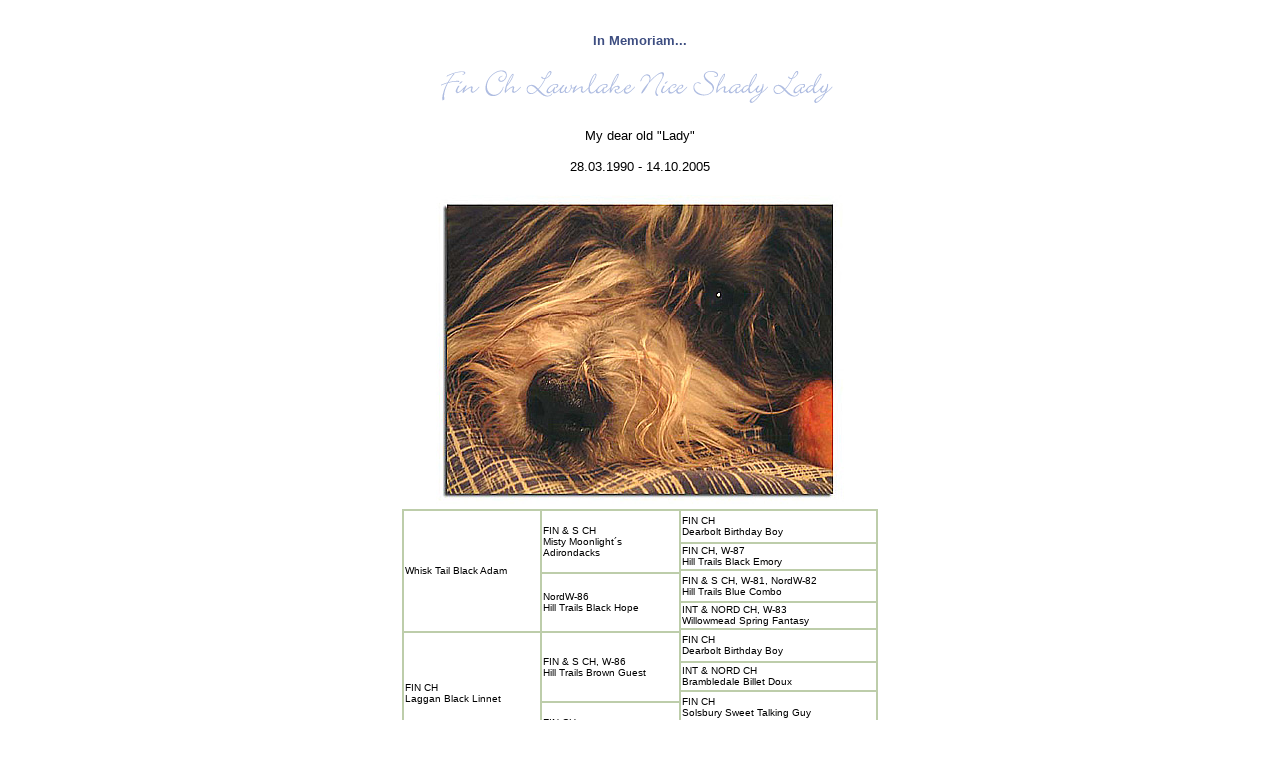

--- FILE ---
content_type: text/html
request_url: http://ladydales.com/inmemoriam.html
body_size: 11378
content:
<!DOCTYPE html PUBLIC "-//W3C//DTD XHTML 1.0 Transitional//EN" "http://www.w3.org/TR/xhtml1/DTD/xhtml1-transitional.dtd">

<html xmlns="http://www.w3.org/1999/xhtml">

	<head>
		<meta http-equiv="content-type" content="text/html;charset=utf-8" />
		<meta name="generator" content="Adobe GoLive" />
		<title>Ladydale´s Bearded Collies</title>
	</head>

	<body>
		<table width="100%" border="0" cellspacing="10" cellpadding="5">
			<tr>
				<td>
					<div align="center">
						<table width="3%" border="0" cellspacing="5" cellpadding="0" height="96%">
							<tr height="26">
								<td width="99%" height="26">
									<div align="center">
										<font size="-1" color="#3e4e81" face="Verdana, Arial, Helvetica, sans-serif"><strong>In Memoriam...</strong></font></div>
								</td>
							</tr>
							<tr height="5%">
								<td rowspan="5" width="99%">
									<div align="center">
										<img src="LADY/lady.gif" alt="" height="53" width="464" border="0" />
										<p><font size="-1" face="Arial">My dear old &quot;Lady&quot;</font></p>
										<div align="center">
											<div align="center">
												<p><font size="-1" face="Arial">28.03.1990 - 14.10.2005<br />
													</font></p>
											</div>
										</div>
									</div>
								</td>
							</tr>
							<tr height="25"></tr>
							<tr height="25"></tr>
							<tr height="25"></tr>
							<tr height="1"></tr>
							<tr height="163">
								<td width="99%">
									<div align="center">
										<img src="LADY/LADY1.JPG" alt="" height="309" width="425" border="0" /></div>
								</td>
							</tr>
							<tr height="237">
								<td bgcolor="#3e4e81" width="99%" height="237">
									<table width="476" border="0" cellspacing="2" cellpadding="1" bgcolor="#bdcdaa" height="236">
										<tr height="18">
											<td rowspan="9" bgcolor="white" width="136" height="114">
												<div align="left">
													<font size="-2" face="Verdana, Arial, Helvetica, sans-serif">Whisk Tail Black Adam</font></div>
											</td>
											<td rowspan="5" bgcolor="white" width="136" height="57">
												<div align="left">
													<font size="-2" face="Verdana, Arial, Helvetica, sans-serif">FIN &amp; S CH<br />
														Misty Moonlight´s Adirondacks</font></div>
											</td>
											<td rowspan="2" bgcolor="white" width="194" height="29">
												<div align="left">
													<font size="-2" face="Verdana, Arial, Helvetica, sans-serif">FIN CH<br />
															Dearbolt Birthday Boy</font></div>
											</td>
										</tr>
										<tr height="6"></tr>
										<tr height="19">
											<td rowspan="2" bgcolor="white" width="194" height="23">
												<div align="left">
													<font size="-2" face="Verdana, Arial, Helvetica, sans-serif">FIN CH, W-87<br />
															Hill Trails Black Emory</font></div>
											</td>
										</tr>
										<tr height="1"></tr>
										<tr height="1">
											<td rowspan="2" bgcolor="white" width="194" height="28">
												<div align="left">
													<font size="-2" face="Verdana, Arial, Helvetica, sans-serif">FIN &amp; S CH, W-81, NordW-82<br />
															Hill Trails Blue Combo</font></div>
											</td>
										</tr>
										<tr height="22">
											<td rowspan="4" bgcolor="white" width="136" height="54">
												<div align="left">
													<font size="-2" face="Verdana, Arial, Helvetica, sans-serif">NordW-86<br />
															Hill Trails Black Hope</font></div>
											</td>
										</tr>
										<tr height="19">
											<td rowspan="2" bgcolor="white" width="194" height="23">
												<div align="left">
													<font size="-2" face="Verdana, Arial, Helvetica, sans-serif">INT &amp; NORD CH, W-83<br />
															Willowmead Spring Fantasy</font></div>
											</td>
										</tr>
										<tr height="1"></tr>
										<tr height="1">
											<td rowspan="2" bgcolor="white" width="194" height="28">
												<div align="left">
													<font size="-2" face="Verdana, Arial, Helvetica, sans-serif">FIN CH<br />
															Dearbolt Birthday Boy</font></div>
											</td>
										</tr>
										<tr height="24">
											<td rowspan="6" bgcolor="white" width="136" height="117">
												<div align="left">
													<font size="-2" face="Verdana, Arial, Helvetica, sans-serif">FIN CH<br />
															Laggan Black Linnet</font></div>
											</td>
											<td rowspan="4" bgcolor="white" width="136" height="59">
												<div align="left">
													<font size="-2" face="Verdana, Arial, Helvetica, sans-serif">FIN &amp; S CH, W-86<br />
															Hill Trails Brown Guest</font></div>
											</td>
										</tr>
										<tr height="1">
											<td rowspan="2" bgcolor="white" width="194" height="24">
												<div align="left">
													<font size="-2" face="Verdana, Arial, Helvetica, sans-serif">INT &amp; NORD CH<br />
															Brambledale Billet Doux</font></div>
											</td>
										</tr>
										<tr height="20"></tr>
										<tr height="1">
											<td rowspan="2" bgcolor="white" width="194" height="28">
												<div align="left">
													<font size="-2" face="Verdana, Arial, Helvetica, sans-serif">FIN CH<br />
															Solsbury Sweet Talking Guy</font></div>
											</td>
										</tr>
										<tr height="4">
											<td rowspan="2" bgcolor="white" width="136" height="37">
												<div align="left">
													<font size="-2" face="Verdana, Arial, Helvetica, sans-serif">FIN CH<br />
															Laggan Black Leda</font></div>
											</td>
										</tr>
										<tr height="28">
											<td bgcolor="white" width="194" height="28">
												<div align="left">
													<font size="-2" face="Verdana, Arial, Helvetica, sans-serif">INT &amp; NORD CH, W-84<br />
															Laggan Black Lace</font></div>
											</td>
										</tr>
									</table>
								</td>
							</tr>
							<tr height="1">
								<td bgcolor="#3e4e81" width="99%" height="1"></td>
							</tr>
						</table>
					</div>
				</td>
			</tr>
			<tr>
				<td>
					<div align="center">
						<table width="37%" border="0" cellspacing="5" cellpadding="0" height="96%">
							<tr height="5%">
								<td rowspan="5" width="99%">
									<div align="center">
										<img src="LUPU/lupu.gif" alt="" height="53" width="464" border="0" />
										<p><font size="-1" face="Arial">My beloved &quot;Lupu&quot; </font></p>
										<div align="center">
											<p><font size="-1" face="Arial">03.10.1993 - 10.01.2002</font> </p>
										</div>
									</div>
								</td>
							</tr>
							<tr height="25"></tr>
							<tr height="25"></tr>
							<tr height="25"></tr>
							<tr height="1"></tr>
							<tr height="163">
								<td width="99%">
									<div align="center">
										<img src="LUPU/LUPUNEN.JPG" alt="" height="301" width="425" border="0" /></div>
								</td>
							</tr>
							<tr height="237">
								<td bgcolor="#3e4e81" width="99%" height="237">
									<table width="477" border="0" cellspacing="2" cellpadding="1" bgcolor="#bdcdaa" height="236">
										<tr height="18">
											<td rowspan="9" bgcolor="white" width="142" height="114">
												<div align="left">
													<font size="-2" face="Verdana, Arial, Helvetica, sans-serif">CAN &amp; FIN &amp; EST CH<br />
															Classical Stand Tall</font></div>
											</td>
											<td rowspan="5" bgcolor="white" width="131" height="57">
												<div align="left">
													<font size="-2" face="Arial, FontName">AM &amp; CAN &amp; GB CH<br />
															Sammara Standing Ovation</font></div>
											</td>
											<td rowspan="2" bgcolor="white" width="194" height="29">
												<div align="left">
													<font size="-2" face="Verdana, Arial, Helvetica, sans-serif">Potterdale Encore</font></div>
											</td>
										</tr>
										<tr height="6"></tr>
										<tr height="19">
											<td rowspan="2" bgcolor="white" width="194" height="23">
												<div align="left">
													<font size="-2" face="Verdana, Arial, Helvetica, sans-serif">Willowmead Simply Super</font></div>
											</td>
										</tr>
										<tr height="1"></tr>
										<tr height="1">
											<td rowspan="2" bgcolor="white" width="194" height="28">
												<div align="left">
													<font size="-2" face="Arial, FontName">CAN &amp; AM CH<br />
															Algobrae Sterling Silver</font></div>
											</td>
										</tr>
										<tr height="22">
											<td rowspan="4" bgcolor="white" width="131" height="54">
												<div align="left">
													<font size="-2" face="Verdana, Arial, Helvetica, sans-serif">CAN CH<br />
															Classical Silver Cloud</font></div>
											</td>
										</tr>
										<tr height="19">
											<td rowspan="2" bgcolor="white" width="194" height="23">
												<div align="left">
													<font size="-2" face="Arial, FontName">CAN CH<br />
															Classical Super Natural</font></div>
											</td>
										</tr>
										<tr height="1"></tr>
										<tr height="1">
											<td rowspan="2" bgcolor="white" width="194" height="28">
												<div align="left">
													<font size="-2" face="Verdana, Arial, Helvetica, sans-serif">GB CH<br />
															Potterdale Ptolemy</font></div>
											</td>
										</tr>
										<tr height="24">
											<td rowspan="6" bgcolor="white" width="142" height="117">
												<div align="left">
													<font size="-2" face="Verdana, Arial, Helvetica, sans-serif">AM &amp; CAN &amp; FIN &amp; EST CH, NordWinner 97<br />
															Potterdale Celebrity</font></div>
											</td>
											<td rowspan="4" bgcolor="white" width="131" height="59">
												<div align="left">
													<font size="-2" face="Arial, FontName">GB CH<br />
															Coalacre Curiosity</font></div>
											</td>
										</tr>
										<tr height="1">
											<td rowspan="2" bgcolor="white" width="194" height="24">
												<div align="left">
													<font size="-2" face="Verdana, Arial, Helvetica, sans-serif">Kameleon of Coalacre</font></div>
											</td>
										</tr>
										<tr height="20"></tr>
										<tr height="1">
											<td rowspan="2" bgcolor="white" width="194" height="28">
												<div align="left">
													<font size="-2" face="Verdana, Arial, Helvetica, sans-serif">GB CH<br />
															Potterdale Philosopher</font></div>
											</td>
										</tr>
										<tr height="4">
											<td rowspan="2" bgcolor="white" width="131" height="37">
												<div align="left">
													<font size="-2" face="Arial, FontName">GB CH<br />
															Potterdale Prelude</font></div>
											</td>
										</tr>
										<tr height="28">
											<td bgcolor="white" width="194" height="28">
												<div align="left">
													<font size="-2" face="Verdana, Arial, Helvetica, sans-serif">GB CH<br />
															Tamevalley Easter Song of Potterdale</font></div>
											</td>
										</tr>
									</table>
								</td>
							</tr>
						</table>
					</div>
				</td>
			</tr>
		</table>
	</body>

</html>